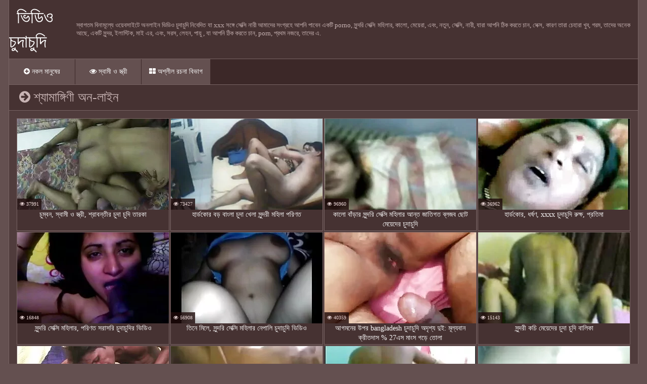

--- FILE ---
content_type: text/html; charset=UTF-8
request_url: https://bn.videolucah.biz/category/pussy/
body_size: 8557
content:
<!DOCTYPE html>
<html lang="bn">
<head>
    <title>দেখো  শ্যামাঙ্গিণী স্মার্ট প্রাপ্তবয়স্ক ভিডিও অনলাইন. </title>
    <meta name="description" content="শ্যামাঙ্গিণী সেক্স সব ধরণের সঙ্গে আপনি মুগ্ধ করে এবং আপনি ঘনিষ্ঠ করে তোলে? তারপর আপনার নিজের লালসা হতোদ্যম এবং যেমন একটি গরম সেক্সি মেয়েদের সম্পূর্ণরূপে তা ভোগ করার জন্য অনলাইন আমাদের সাইটে যান না "/>
    <link href="https://bn.videolucah.biz/files/styles.css" type="text/css" rel="stylesheet">
<style>body {font-family: 'Verdana' !important;}</style>
     
     
    <link href="https://bn.videolucah.biz/files/css.css" rel="stylesheet">
    <link href="https://bn.videolucah.biz/files/font-awesome.css" rel="stylesheet">
    <meta name="viewport" content="width=device-width, initial-scale=1">
    <meta name="apple-touch-fullscreen" content="YES"/>
    <meta charset="UTF-8"/>
<link rel="canonical" href="https://bn.videolucah.biz/category/pussy/"/>
<base target="_blank">
</head>
<body>
<div class="scrptu-wrapper">
        <header role="banner"><div class="scrptu-head-wrap">
        <div class="scrptu-head">
            <div class="scrptu-head-top">
                <div class="scrptu-logo">
                    <a href="https://bn.videolucah.biz/">ভিডিও চুদাচুদি </a>
                </div>
                <div class="scrptu-head-open-menu" title="মেনু ">
                    <i class="fa fa-bars"></i>
                </div>
            </div>
            <div class="scrptu-desc-bg">
<p>
স্বাগতম বিনামূল্যে ওয়েবসাইটে অনলাইন ভিডিও চুদাচুদি নিবেদিত যা xxx সঙ্গে সেক্সি নারী আমাদের সংগ্রহে আপনি পাবেন একটি porno, সুন্দরি সেক্সি মহিলার, কালো, মেয়েরা, এবং, নতুন, সেক্সি, নারী, যারা আপনি ঠিক করতে চান, সেক্স, কারণ তারা চেহারা খুব, গরম, তাদের অনেক আছে, একটি সুন্দর, ইলাস্টিক, মাই এর, এবং, সরস, লেহন, পায়ু , যা আপনি ঠিক করতে চান, porn, প্রথম নজরে, তাদের এ. 
</p>
            </div>
        </div>
        <div class="scrptu-head-menu">
            <nav role="navigation"><ul class="scrptu-head-menu-buttons">
                <li><a href="https://bn.videolucah.biz/newporno.html" title="বিক্রির জন্য রুবেল চৌধুরী সঙ্গে নতুন সিনেমা "><i class="fa fa-plus-circle"></i> নকল মানুষের </a></li>
                <li><a href="https://bn.videolucah.biz/popular.html" title="বিক্রির জন্য রুবেল চৌধুরী সঙ্গে জনপ্রিয় পর্ণ. "><i class="fa fa-eye"></i> স্বামী ও স্ত্রী </a></li>
                <li><a href="https://bn.videolucah.biz/categoryall.html"><i class="fa fa-th-large"></i> অশ্লীল রচনা বিভাগ </a></li>
            </ul></nav>
        </div>
    </div>
</header><main role="main"><div class="scrptu-content">
<div class="scrptu-title-top">
    <h1><i class="fa fa-arrow-circle-right"></i> শ্যামাঙ্গিণী অন-লাইন </h1>
    </div>
<div class="scrptu-thumbs-content">
<div class="scrptu-thumb-wr">
                <div class="scrptu-thumb">
                    <a href="https://bn.videolucah.biz/link.php">         
<img src="https://bn.videolucah.biz/media/thumbs/5/v08145.webp?1624494920" alt="পর্ণ ভিডিও - চুম্বন, স্বামী ও স্ত্রী, শ্রাবন্তীর চুদা চুদি তারকা" width="300" height="180">

                        <div class="scrptu-thumb-name">
                            চুম্বন, স্বামী ও স্ত্রী, শ্রাবন্তীর চুদা চুদি তারকা
                        </div>
                    </a>
                    <ul><li class="scrptu-thumb-tot"><i class="fa fa-eye"></i> 37991</li></ul>
                </div>
            </div><div class="scrptu-thumb-wr">
                <div class="scrptu-thumb">
                    <a href="https://bn.videolucah.biz/link.php">         
<img src="https://bn.videolucah.biz/media/thumbs/7/v07877.webp?1624068431" alt="পর্ণ ভিডিও - হার্ডকোর বড় বাংলা চুদা খেলা সুন্দরী মহিলা পরিণত" width="300" height="180">

                        <div class="scrptu-thumb-name">
                            হার্ডকোর বড় বাংলা চুদা খেলা সুন্দরী মহিলা পরিণত
                        </div>
                    </a>
                    <ul><li class="scrptu-thumb-tot"><i class="fa fa-eye"></i> 73427</li></ul>
                </div>
            </div><div class="scrptu-thumb-wr">
                <div class="scrptu-thumb">
                    <a href="/video/8365/%E0%A6%95-%E0%A6%B2-%E0%A6%AC-%E0%A6%A1-%E0%A6%B0-%E0%A6%B8-%E0%A6%A8-%E0%A6%A6%E0%A6%B0-%E0%A6%B8-%E0%A6%95-%E0%A6%B8-%E0%A6%AE%E0%A6%B9-%E0%A6%B2-%E0%A6%B0-%E0%A6%86%E0%A6%A8-%E0%A6%A4-%E0%A6%9C-%E0%A6%A4-%E0%A6%97%E0%A6%A4-%E0%A6%AC-%E0%A6%B2%E0%A6%9C%E0%A6%AC-%E0%A6%9B-%E0%A6%9F-%E0%A6%AE-%E0%A6%AF-%E0%A6%A6-%E0%A6%B0-%E0%A6%9A-%E0%A6%A6-%E0%A6%9A-%E0%A6%A6-/">         
<img src="https://bn.videolucah.biz/media/thumbs/5/v08365.webp?1621472443" alt="পর্ণ ভিডিও - কালো বাঁড়ার সুন্দরি সেক্সি মহিলার আন্ত জাতিগত ব্লজব ছোট মেয়েদের চুদাচুদি" width="300" height="180">

                        <div class="scrptu-thumb-name">
                            কালো বাঁড়ার সুন্দরি সেক্সি মহিলার আন্ত জাতিগত ব্লজব ছোট মেয়েদের চুদাচুদি
                        </div>
                    </a>
                    <ul><li class="scrptu-thumb-tot"><i class="fa fa-eye"></i> 96960</li></ul>
                </div>
            </div><div class="scrptu-thumb-wr">
                <div class="scrptu-thumb">
                    <a href="https://bn.videolucah.biz/link.php">         
<img src="https://bn.videolucah.biz/media/thumbs/3/v06293.webp?1623372664" alt="পর্ণ ভিডিও - হার্ডকোর, ধর্ষণ, xxxx চুদাচুদি রুক্ষ, প্রতিমা" width="300" height="180">

                        <div class="scrptu-thumb-name">
                            হার্ডকোর, ধর্ষণ, xxxx চুদাচুদি রুক্ষ, প্রতিমা
                        </div>
                    </a>
                    <ul><li class="scrptu-thumb-tot"><i class="fa fa-eye"></i> 36962</li></ul>
                </div>
            </div><div class="scrptu-thumb-wr">
                <div class="scrptu-thumb">
                    <a href="https://bn.videolucah.biz/link.php">         
<img src="https://bn.videolucah.biz/media/thumbs/7/v02447.webp?1624587635" alt="পর্ণ ভিডিও - সুন্দরি সেক্সি মহিলার, পরিণত সরাসরি চুদাচুদির ভিডিও" width="300" height="180">

                        <div class="scrptu-thumb-name">
                            সুন্দরি সেক্সি মহিলার, পরিণত সরাসরি চুদাচুদির ভিডিও
                        </div>
                    </a>
                    <ul><li class="scrptu-thumb-tot"><i class="fa fa-eye"></i> 16848</li></ul>
                </div>
            </div><div class="scrptu-thumb-wr">
                <div class="scrptu-thumb">
                    <a href="/video/3863/%E0%A6%A4-%E0%A6%A8-%E0%A6%AE-%E0%A6%B2-%E0%A6%B8-%E0%A6%A8-%E0%A6%A6%E0%A6%B0-%E0%A6%B8-%E0%A6%95-%E0%A6%B8-%E0%A6%AE%E0%A6%B9-%E0%A6%B2-%E0%A6%B0-%E0%A6%A8-%E0%A6%AA-%E0%A6%B2-%E0%A6%9A-%E0%A6%A6-%E0%A6%9A-%E0%A6%A6-%E0%A6%AD-%E0%A6%A1-%E0%A6%93/">         
<img src="https://bn.videolucah.biz/media/thumbs/3/v03863.webp?1621685740" alt="পর্ণ ভিডিও - তিনে মিলে, সুন্দরি সেক্সি মহিলার নেপালি চুদাচুদি ভিডিও" width="300" height="180">

                        <div class="scrptu-thumb-name">
                            তিনে মিলে, সুন্দরি সেক্সি মহিলার নেপালি চুদাচুদি ভিডিও
                        </div>
                    </a>
                    <ul><li class="scrptu-thumb-tot"><i class="fa fa-eye"></i> 56908</li></ul>
                </div>
            </div><div class="scrptu-thumb-wr">
                <div class="scrptu-thumb">
                    <a href="https://bn.videolucah.biz/link.php">         
<img src="https://bn.videolucah.biz/media/thumbs/8/v07138.webp?1622074861" alt="পর্ণ ভিডিও - আগমনের উপর bangladesh চুদাচুদি অদৃশ্য দুই: মূল্যবান ক্রীতদাস % 27এস মাংস গড়ে তোলা" width="300" height="180">

                        <div class="scrptu-thumb-name">
                            আগমনের উপর bangladesh চুদাচুদি অদৃশ্য দুই: মূল্যবান ক্রীতদাস % 27এস মাংস গড়ে তোলা
                        </div>
                    </a>
                    <ul><li class="scrptu-thumb-tot"><i class="fa fa-eye"></i> 40359</li></ul>
                </div>
            </div><div class="scrptu-thumb-wr">
                <div class="scrptu-thumb">
                    <a href="/video/6495/%E0%A6%B8-%E0%A6%A8-%E0%A6%A6%E0%A6%B0-%E0%A6%95%E0%A6%9A-%E0%A6%AE-%E0%A6%AF-%E0%A6%A6-%E0%A6%B0-%E0%A6%9A-%E0%A6%A6-%E0%A6%9A-%E0%A6%A6-%E0%A6%AC-%E0%A6%B2-%E0%A6%95-/">         
<img src="https://bn.videolucah.biz/media/thumbs/5/v06495.webp?1621516545" alt="পর্ণ ভিডিও - সুন্দরী কচি মেয়েদের চুদা চুদি বালিকা" width="300" height="180">

                        <div class="scrptu-thumb-name">
                            সুন্দরী কচি মেয়েদের চুদা চুদি বালিকা
                        </div>
                    </a>
                    <ul><li class="scrptu-thumb-tot"><i class="fa fa-eye"></i> 15143</li></ul>
                </div>
            </div><div class="scrptu-thumb-wr">
                <div class="scrptu-thumb">
                    <a href="https://bn.videolucah.biz/link.php">         
<img src="https://bn.videolucah.biz/media/thumbs/3/v04813.webp?1624066540" alt="পর্ণ ভিডিও - দুর্দশা, স্বামী ও স্ত্রী, চুদাচুদি সেক্সি" width="300" height="180">

                        <div class="scrptu-thumb-name">
                            দুর্দশা, স্বামী ও স্ত্রী, চুদাচুদি সেক্সি
                        </div>
                    </a>
                    <ul><li class="scrptu-thumb-tot"><i class="fa fa-eye"></i> 17135</li></ul>
                </div>
            </div><div class="scrptu-thumb-wr">
                <div class="scrptu-thumb">
                    <a href="/video/1304/%E0%A6%AE-%E0%A6%87-%E0%A6%8F%E0%A6%B0-%E0%A6%B8-%E0%A6%A8-%E0%A6%A6%E0%A6%B0-%E0%A6%9B-%E0%A6%9F-%E0%A6%AE-%E0%A6%AF-%E0%A6%B0-%E0%A6%9A-%E0%A6%A6-%E0%A6%9A-%E0%A6%A6-%E0%A6%B8-%E0%A6%95-%E0%A6%B8-%E0%A6%AE%E0%A6%B9-%E0%A6%B2-%E0%A6%B0/">         
<img src="https://bn.videolucah.biz/media/thumbs/4/v01304.webp?1623456417" alt="পর্ণ ভিডিও - মাই এর, সুন্দরি ছোট মেয়ের চুদাচুদি সেক্সি মহিলার" width="300" height="180">

                        <div class="scrptu-thumb-name">
                            মাই এর, সুন্দরি ছোট মেয়ের চুদাচুদি সেক্সি মহিলার
                        </div>
                    </a>
                    <ul><li class="scrptu-thumb-tot"><i class="fa fa-eye"></i> 35126</li></ul>
                </div>
            </div><div class="scrptu-thumb-wr">
                <div class="scrptu-thumb">
                    <a href="/video/957/%E0%A6%9B-%E0%A6%9F-%E0%A6%A1-%E0%A6%87%E0%A6%B0-%E0%A6%95-%E0%A6%AC-%E0%A6%B2-%E0%A6%9A-%E0%A6%A6-%E0%A6%9A-%E0%A6%A6-%E0%A6%AD-%E0%A6%A1-%E0%A6%93-%E0%A6%AE-%E0%A6%87-%E0%A6%AC%E0%A6%A1-%E0%A6%AE-%E0%A6%87-%E0%A6%A6-%E0%A6%B0-%E0%A6%A6%E0%A6%B6-/">         
<img src="https://bn.videolucah.biz/media/thumbs/7/v00957.webp?1625015980" alt="পর্ণ ভিডিও - ছোট ডাইরেক বাংলাচুদাচুদি ভিডিও মাই, বড়ো মাই, দুর্দশা" width="300" height="180">

                        <div class="scrptu-thumb-name">
                            ছোট ডাইরেক বাংলাচুদাচুদি ভিডিও মাই, বড়ো মাই, দুর্দশা
                        </div>
                    </a>
                    <ul><li class="scrptu-thumb-tot"><i class="fa fa-eye"></i> 13369</li></ul>
                </div>
            </div><div class="scrptu-thumb-wr">
                <div class="scrptu-thumb">
                    <a href="/video/1247/%E0%A6%85%E0%A6%AA-%E0%A6%B6-%E0%A6%A6-%E0%A6%B0-%E0%A6%B8-%E0%A6%AC-%E0%A6%AE-%E0%A6%AE-%E0%A6%AF-%E0%A6%AE-%E0%A6%AF-%E0%A6%9A-%E0%A6%A6-%E0%A6%9A-%E0%A6%A6-%E0%A6%AD-%E0%A6%A1-%E0%A6%93-%E0%A6%93-%E0%A6%B8-%E0%A6%A4-%E0%A6%B0-/">         
<img src="https://bn.videolucah.biz/media/thumbs/7/v01247.webp?1621530071" alt="পর্ণ ভিডিও - অপেশাদার, স্বামী মেয়ে মেয়ে চুদাচুদি ভিডিও ও স্ত্রী," width="300" height="180">

                        <div class="scrptu-thumb-name">
                            অপেশাদার, স্বামী মেয়ে মেয়ে চুদাচুদি ভিডিও ও স্ত্রী,
                        </div>
                    </a>
                    <ul><li class="scrptu-thumb-tot"><i class="fa fa-eye"></i> 64163</li></ul>
                </div>
            </div><div class="scrptu-thumb-wr">
                <div class="scrptu-thumb">
                    <a href="https://bn.videolucah.biz/link.php">         
<img src="https://bn.videolucah.biz/media/thumbs/6/v09686.webp?1622941587" alt="পর্ণ ভিডিও - সুন্দরী বালিকা চুদা চুদি দেখবো" width="300" height="180">

                        <div class="scrptu-thumb-name">
                            সুন্দরী বালিকা চুদা চুদি দেখবো
                        </div>
                    </a>
                    <ul><li class="scrptu-thumb-tot"><i class="fa fa-eye"></i> 17592</li></ul>
                </div>
            </div><div class="scrptu-thumb-wr">
                <div class="scrptu-thumb">
                    <a href="https://bn.videolucah.biz/link.php">         
<img src="https://bn.videolucah.biz/media/thumbs/3/v07773.webp?1622163931" alt="পর্ণ ভিডিও - মাই এর ছোট মাই মহিলাদের অন্তর্বাস একাকী এইচডি বাংলাচুদাচুদি" width="300" height="180">

                        <div class="scrptu-thumb-name">
                            মাই এর ছোট মাই মহিলাদের অন্তর্বাস একাকী এইচডি বাংলাচুদাচুদি
                        </div>
                    </a>
                    <ul><li class="scrptu-thumb-tot"><i class="fa fa-eye"></i> 40542</li></ul>
                </div>
            </div><div class="scrptu-thumb-wr">
                <div class="scrptu-thumb">
                    <a href="/video/4944/%E0%A6%AC-%E0%A6%A1-%E0%A6%B0-%E0%A6%B0%E0%A6%B8-%E0%A6%96-%E0%A6%AC-%E0%A6%B0-%E0%A6%85%E0%A6%AA-%E0%A6%B6-%E0%A6%A6-%E0%A6%B0-%E0%A6%9B-%E0%A6%9F-%E0%A6%AC-%E0%A6%9A-%E0%A6%9A-%E0%A6%A6-%E0%A6%B0-%E0%A6%9A-%E0%A6%A6-%E0%A6%9A-%E0%A6%A6-/">         
<img src="https://bn.videolucah.biz/media/thumbs/4/v04944.webp?1621549861" alt="পর্ণ ভিডিও - বাঁড়ার রস খাবার, অপেশাদার ছোট বাচ্চাদের চোদা চুদি" width="300" height="180">

                        <div class="scrptu-thumb-name">
                            বাঁড়ার রস খাবার, অপেশাদার ছোট বাচ্চাদের চোদা চুদি
                        </div>
                    </a>
                    <ul><li class="scrptu-thumb-tot"><i class="fa fa-eye"></i> 49558</li></ul>
                </div>
            </div><div class="scrptu-thumb-wr">
                <div class="scrptu-thumb">
                    <a href="/video/96/%E0%A6%AE-%E0%A6%AF-%E0%A6%A6-%E0%A6%B0-%E0%A6%B9%E0%A6%B8-%E0%A6%A4%E0%A6%AE-%E0%A6%A5-%E0%A6%A8-%E0%A6%AC-%E0%A6%99-%E0%A6%97%E0%A6%B2-%E0%A6%9A-%E0%A6%A6-%E0%A6%9A-%E0%A6%A6-%E0%A6%AD-%E0%A6%A1-%E0%A6%93-%E0%A6%AA-%E0%A6%A6-%E0%A6%B8-%E0%A6%95-%E0%A6%B8-%E0%A6%96-%E0%A6%B2%E0%A6%A8-/">         
<img src="https://bn.videolucah.biz/media/thumbs/6/v00096.webp?1623717368" alt="পর্ণ ভিডিও - মেয়েদের হস্তমৈথুন বেঙ্গলি চুদাচুদি ভিডিও পোঁদ সেক্স খেলনা" width="300" height="180">

                        <div class="scrptu-thumb-name">
                            মেয়েদের হস্তমৈথুন বেঙ্গলি চুদাচুদি ভিডিও পোঁদ সেক্স খেলনা
                        </div>
                    </a>
                    <ul><li class="scrptu-thumb-tot"><i class="fa fa-eye"></i> 72967</li></ul>
                </div>
            </div><div class="scrptu-thumb-wr">
                <div class="scrptu-thumb">
                    <a href="/video/9984/%E0%A6%A6-%E0%A6%AC-%E0%A6%A4-%E0%A6%9B-%E0%A6%B2-%E0%A6%A6-%E0%A6%B0-%E0%A6%9A-%E0%A6%A6-%E0%A6%9A-%E0%A6%A6-%E0%A6%AE-%E0%A6%AF-%E0%A6%93-%E0%A6%8F%E0%A6%95-%E0%A6%AA-%E0%A6%B0-%E0%A6%B7/">         
<img src="https://bn.videolucah.biz/media/thumbs/4/v09984.webp?1623114343" alt="পর্ণ ভিডিও - দ্বৈত ছেলেদের চুদাচুদি মেয়ে ও এক পুরুষ" width="300" height="180">

                        <div class="scrptu-thumb-name">
                            দ্বৈত ছেলেদের চুদাচুদি মেয়ে ও এক পুরুষ
                        </div>
                    </a>
                    <ul><li class="scrptu-thumb-tot"><i class="fa fa-eye"></i> 62177</li></ul>
                </div>
            </div><div class="scrptu-thumb-wr">
                <div class="scrptu-thumb">
                    <a href="/video/1725/%E0%A6%AE-%E0%A6%87-%E0%A6%8F%E0%A6%B0-%E0%A6%9B-%E0%A6%9F-%E0%A6%AC-%E0%A6%9A-%E0%A6%9A-%E0%A6%A6-%E0%A6%B0-%E0%A6%9A-%E0%A6%A6-%E0%A6%9A-%E0%A6%A6-%E0%A6%AC%E0%A6%A1-%E0%A6%AA-%E0%A6%A6-%E0%A6%AC%E0%A6%A1-%E0%A6%AE-%E0%A6%87-%E0%A6%AE-%E0%A6%AF-%E0%A6%A6-%E0%A6%B0-%E0%A6%B9%E0%A6%B8-%E0%A6%A4%E0%A6%AE-%E0%A6%A5-%E0%A6%A8/">         
<img src="https://bn.videolucah.biz/media/thumbs/5/v01725.webp?1621627263" alt="পর্ণ ভিডিও - মাই এর ছোট বাচ্চাদের চোদা চুদি বড়ো পোঁদ বড়ো মাই মেয়েদের হস্তমৈথুন" width="300" height="180">

                        <div class="scrptu-thumb-name">
                            মাই এর ছোট বাচ্চাদের চোদা চুদি বড়ো পোঁদ বড়ো মাই মেয়েদের হস্তমৈথুন
                        </div>
                    </a>
                    <ul><li class="scrptu-thumb-tot"><i class="fa fa-eye"></i> 10697</li></ul>
                </div>
            </div><div class="scrptu-thumb-wr">
                <div class="scrptu-thumb">
                    <a href="https://bn.videolucah.biz/link.php">         
<img src="https://bn.videolucah.biz/media/thumbs/1/v05721.webp?1621558848" alt="পর্ণ ভিডিও - সাদাসিধা সামন্ত 019 অপু বিশ্বাসের চুদাচুদি" width="300" height="180">

                        <div class="scrptu-thumb-name">
                            সাদাসিধা সামন্ত 019 অপু বিশ্বাসের চুদাচুদি
                        </div>
                    </a>
                    <ul><li class="scrptu-thumb-tot"><i class="fa fa-eye"></i> 5772</li></ul>
                </div>
            </div><div class="scrptu-thumb-wr">
                <div class="scrptu-thumb">
                    <a href="https://bn.videolucah.biz/link.php">         
<img src="https://bn.videolucah.biz/media/thumbs/2/v08482.webp?1624234024" alt="পর্ণ ভিডিও - সুন্দরী বালিকা, চুদাচুদি ডাইরেক ভারতীয়, বালিকা" width="300" height="180">

                        <div class="scrptu-thumb-name">
                            সুন্দরী বালিকা, চুদাচুদি ডাইরেক ভারতীয়, বালিকা
                        </div>
                    </a>
                    <ul><li class="scrptu-thumb-tot"><i class="fa fa-eye"></i> 58849</li></ul>
                </div>
            </div><div class="scrptu-thumb-wr">
                <div class="scrptu-thumb">
                    <a href="/video/9188/%E0%A6%AE-%E0%A6%AF-%E0%A6%B9-%E0%A6%9C%E0%A6%A1-%E0%A6%89%E0%A6%AD%E0%A6%AE-%E0%A6%96-%E0%A6%AF-%E0%A6%A8%E0%A6%A4-%E0%A6%B0-%E0%A6%AE-%E0%A6%A8-%E0%A6%B7-%E0%A6%B0-%E0%A6%9A-%E0%A6%A6-%E0%A6%9A-%E0%A6%A6-%E0%A6%AE-%E0%A6%96%E0%A6%97%E0%A6%A4-%E0%A6%AA-%E0%A6%B0-%E0%A6%B7/">         
<img src="https://bn.videolucah.biz/media/thumbs/8/v09188.webp?1623370124" alt="পর্ণ ভিডিও - মেয়ে হিজড়া, উভমুখি যৌনতার, মানুষের চুদাচুদি মুখগত, পুরুষ" width="300" height="180">

                        <div class="scrptu-thumb-name">
                            মেয়ে হিজড়া, উভমুখি যৌনতার, মানুষের চুদাচুদি মুখগত, পুরুষ
                        </div>
                    </a>
                    <ul><li class="scrptu-thumb-tot"><i class="fa fa-eye"></i> 9973</li></ul>
                </div>
            </div><div class="scrptu-thumb-wr">
                <div class="scrptu-thumb">
                    <a href="/video/5312/%E0%A6%B8-%E0%A6%A8-%E0%A6%A6%E0%A6%B0-%E0%A6%9B-%E0%A6%9F-%E0%A6%A6-%E0%A6%B0-%E0%A6%9A-%E0%A6%A6-%E0%A6%9A-%E0%A6%A6-%E0%A6%B8-%E0%A6%95-%E0%A6%B8-%E0%A6%AE%E0%A6%B9-%E0%A6%B2-%E0%A6%B0-/">         
<img src="https://bn.videolucah.biz/media/thumbs/2/v05312.webp?1621523743" alt="পর্ণ ভিডিও - সুন্দরি ছোট দের চুদা চুদি সেক্সি মহিলার," width="300" height="180">

                        <div class="scrptu-thumb-name">
                            সুন্দরি ছোট দের চুদা চুদি সেক্সি মহিলার,
                        </div>
                    </a>
                    <ul><li class="scrptu-thumb-tot"><i class="fa fa-eye"></i> 18157</li></ul>
                </div>
            </div><div class="scrptu-thumb-wr">
                <div class="scrptu-thumb">
                    <a href="/video/5073/%E0%A6%B9-%E0%A6%9F-%E0%A6%B2-%E0%A6%AC%E0%A6%B9-%E0%A6%9A-%E0%A6%A6-%E0%A6%9A-%E0%A6%A6-%E0%A6%93%E0%A6%AA-%E0%A6%A8-%E0%A6%AD-%E0%A6%A1-%E0%A6%93-%E0%A6%AA-%E0%A6%B0-%E0%A6%B7-%E0%A6%B0-%E0%A6%8F%E0%A6%95-%E0%A6%A8-%E0%A6%B0-%E0%A6%B0/">         
<img src="https://bn.videolucah.biz/media/thumbs/3/v05073.webp?1625532697" alt="পর্ণ ভিডিও - হোটেল, বহু চুদাচুদি ওপেন ভিডিও পুরুষের এক নারির" width="300" height="180">

                        <div class="scrptu-thumb-name">
                            হোটেল, বহু চুদাচুদি ওপেন ভিডিও পুরুষের এক নারির
                        </div>
                    </a>
                    <ul><li class="scrptu-thumb-tot"><i class="fa fa-eye"></i> 43003</li></ul>
                </div>
            </div><div class="scrptu-thumb-wr">
                <div class="scrptu-thumb">
                    <a href="/video/7975/20-%E0%A6%AC%E0%A6%9B%E0%A6%B0-%E0%A6%9A-%E0%A6%A4-%E0%A6%B2-%E0%A6%9A-%E0%A6%A6-%E0%A6%9A-%E0%A6%A6-%E0%A6%AD-%E0%A6%A1-%E0%A6%93-%E0%A6%AC%E0%A6%AF-%E0%A6%B8-%E0%A6%95-%E0%A6%B2-%E0%A6%A8-%E0%A6%B0-%E0%A6%9C-%E0%A6%AE-%E0%A6%AA-%E0%A6%89%E0%A6%AA%E0%A6%B0-%E0%A6%8F%E0%A6%95%E0%A6%9F-%E0%A6%B8-%E0%A6%A6-%E0%A6%AE-%E0%A6%B0%E0%A6%97-%E0%A6%8F%E0%A6%AC-%E0%A6%AA-%E0%A6%AF-%E0%A6%8F%E0%A6%95%E0%A6%9F-%E0%A6%AC-%E0%A6%A1-%E0%A6%B0-%E0%A6%AE-%E0%A6%96/">         
<img src="https://bn.videolucah.biz/media/thumbs/5/v07975.webp?1621519247" alt="পর্ণ ভিডিও - 20 বছর চৈতালি চুদাচুদি ভিডিও বয়সী কালো নারী জাম্প উপর একটি সাদা মোরগ এবং পায় একটি বাঁড়ার মুখ" width="300" height="180">

                        <div class="scrptu-thumb-name">
                            20 বছর চৈতালি চুদাচুদি ভিডিও বয়সী কালো নারী জাম্প উপর একটি সাদা মোরগ এবং পায় একটি বাঁড়ার মুখ
                        </div>
                    </a>
                    <ul><li class="scrptu-thumb-tot"><i class="fa fa-eye"></i> 46768</li></ul>
                </div>
            </div><div class="scrptu-thumb-wr">
                <div class="scrptu-thumb">
                    <a href="/video/3745/%E0%A6%AC-%E0%A6%AF%E0%A6%A5-%E0%A6%85%E0%A6%A7-%E0%A6%95-%E0%A6%B0-%E0%A6%9A-%E0%A6%A6-%E0%A6%9A-%E0%A6%A6-%E0%A6%AD-%E0%A6%A1-%E0%A6%93-%E0%A6%A6-%E0%A6%B8%E0%A6%A4-%E0%A6%AC-%E0%A6%A7%E0%A6%B0-%E0%A6%B7%E0%A6%A3-%E0%A6%95-%E0%A6%B0-%E0%A6%A4%E0%A6%A6-%E0%A6%B8-/">         
<img src="https://bn.videolucah.biz/media/thumbs/5/v03745.webp?1621625469" alt="পর্ণ ভিডিও - ব্যথা, অধিকার, চুদাচুদি ভিডিও দাসত্ব, ধর্ষণ, ক্রীতদাস," width="300" height="180">

                        <div class="scrptu-thumb-name">
                            ব্যথা, অধিকার, চুদাচুদি ভিডিও দাসত্ব, ধর্ষণ, ক্রীতদাস,
                        </div>
                    </a>
                    <ul><li class="scrptu-thumb-tot"><i class="fa fa-eye"></i> 96351</li></ul>
                </div>
            </div><div class="scrptu-thumb-wr">
                <div class="scrptu-thumb">
                    <a href="/video/5144/%E0%A6%B8-%E0%A6%A8-%E0%A6%A6%E0%A6%B0-xxx-%E0%A6%9A-%E0%A6%A6-%E0%A6%9A-%E0%A6%A6-%E0%A6%AC-%E0%A6%B2-%E0%A6%95-/">         
<img src="https://bn.videolucah.biz/media/thumbs/4/v05144.webp?1621579546" alt="পর্ণ ভিডিও - সুন্দরী xxx চুদা চুদি বালিকা" width="300" height="180">

                        <div class="scrptu-thumb-name">
                            সুন্দরী xxx চুদা চুদি বালিকা
                        </div>
                    </a>
                    <ul><li class="scrptu-thumb-tot"><i class="fa fa-eye"></i> 26556</li></ul>
                </div>
            </div><div class="scrptu-thumb-wr">
                <div class="scrptu-thumb">
                    <a href="/video/6621/%E0%A6%9C-%E0%A6%A1-%E0%A6%AC-%E0%A6%A1-%E0%A6%B0-%E0%A6%9A-%E0%A6%A6%E0%A6%A8-%E0%A6%9A-%E0%A6%87%E0%A6%A8-%E0%A6%9A-%E0%A6%A6-%E0%A6%9A-%E0%A6%A6-%E0%A6%AC%E0%A6%B9-%E0%A6%B0%E0%A6%99-%E0%A6%97%E0%A6%A8-%E0%A6%AC%E0%A6%B9-%E0%A6%B0%E0%A6%99-%E0%A6%97%E0%A6%A8-%E0%A6%B9-%E0%A6%A4-%E0%A6%B0-%E0%A6%95-%E0%A6%9C-%E0%A6%A4-%E0%A6%A8-%E0%A6%AE-%E0%A6%B2-/">         
<img src="https://bn.videolucah.biz/media/thumbs/1/v06621.webp?1621681253" alt="পর্ণ ভিডিও - জোড়া বাঁড়ার চোদন চাইনা চুদাচুদি বহিরঙ্গন বহিরঙ্গন হাতের কাজ তিনে মিলে" width="300" height="180">

                        <div class="scrptu-thumb-name">
                            জোড়া বাঁড়ার চোদন চাইনা চুদাচুদি বহিরঙ্গন বহিরঙ্গন হাতের কাজ তিনে মিলে
                        </div>
                    </a>
                    <ul><li class="scrptu-thumb-tot"><i class="fa fa-eye"></i> 6315</li></ul>
                </div>
            </div><div class="scrptu-thumb-wr">
                <div class="scrptu-thumb">
                    <a href="/video/8848/%E0%A6%8F%E0%A6%95-%E0%A6%AE%E0%A6%B9-%E0%A6%B2-%E0%A6%87%E0%A6%A8-%E0%A6%A1-%E0%A6%AF-%E0%A6%A8-%E0%A6%9A-%E0%A6%A6-%E0%A6%9A-%E0%A6%A6-%E0%A6%AC%E0%A6%B9-%E0%A6%AA-%E0%A6%B0-%E0%A6%B7/">         
<img src="https://bn.videolucah.biz/media/thumbs/8/v08848.webp?1621500363" alt="পর্ণ ভিডিও - এক মহিলা ইন্ডিয়ান চুদাচুদি বহু পুরুষ" width="300" height="180">

                        <div class="scrptu-thumb-name">
                            এক মহিলা ইন্ডিয়ান চুদাচুদি বহু পুরুষ
                        </div>
                    </a>
                    <ul><li class="scrptu-thumb-tot"><i class="fa fa-eye"></i> 24493</li></ul>
                </div>
            </div><div class="scrptu-thumb-wr">
                <div class="scrptu-thumb">
                    <a href="/video/8386/gros-clito-bien-dur-video-%E0%A6%9A-%E0%A6%A6-%E0%A6%9A-%E0%A6%A6-et-chatte-baveuse-%E0%A6%AC-%E0%A6%A1-%E0%A6%A4-%E0%A6%A4-%E0%A6%B0-/">         
<img src="https://bn.videolucah.biz/media/thumbs/6/v08386.webp?1623460057" alt="পর্ণ ভিডিও - Gros clito Bien dur video চুদাচুদি Et chatte Baveuse ! বাড়ীতে তৈরি" width="300" height="180">

                        <div class="scrptu-thumb-name">
                            Gros clito Bien dur video চুদাচুদি Et chatte Baveuse ! বাড়ীতে তৈরি
                        </div>
                    </a>
                    <ul><li class="scrptu-thumb-tot"><i class="fa fa-eye"></i> 26005</li></ul>
                </div>
            </div><div class="scrptu-thumb-wr">
                <div class="scrptu-thumb">
                    <a href="/video/4882/%E0%A6%A6-%E0%A6%B0-%E0%A6%A6%E0%A6%B6-%E0%A6%B8-%E0%A6%A8-%E0%A6%A6%E0%A6%B0-%E0%A6%AC-%E0%A6%B2-%E0%A6%95-%E0%A6%85%E0%A6%AA-%E0%A6%B6-%E0%A6%A6-%E0%A6%B0-%E0%A6%95-%E0%A6%95-%E0%A6%B0-%E0%A6%B0-%E0%A6%9A-%E0%A6%A6-%E0%A6%9A-%E0%A6%A6-/">         
<img src="https://bn.videolucah.biz/media/thumbs/2/v04882.webp?1624406836" alt="পর্ণ ভিডিও - দুর্দশা, সুন্দরী বালিকা, অপেশাদার কুকুরের চুদাচুদি" width="300" height="180">

                        <div class="scrptu-thumb-name">
                            দুর্দশা, সুন্দরী বালিকা, অপেশাদার কুকুরের চুদাচুদি
                        </div>
                    </a>
                    <ul><li class="scrptu-thumb-tot"><i class="fa fa-eye"></i> 46384</li></ul>
                </div>
            </div><div class="scrptu-thumb-wr">
                <div class="scrptu-thumb">
                    <a href="/video/7288/%E0%A6%A1%E0%A6%97-%E0%A6%B8-%E0%A6%9F-%E0%A6%87%E0%A6%B2-%E0%A6%A8-%E0%A6%95-%E0%A6%9F-%E0%A6%9A-%E0%A6%A6-%E0%A6%9A-%E0%A6%A6-%E0%A6%A6-%E0%A6%B0-%E0%A6%A6%E0%A6%B6-/">         
<img src="https://bn.videolucah.biz/media/thumbs/8/v07288.webp?1624324817" alt="পর্ণ ভিডিও - ডগী-স্টাইল নেকেট চুদাচুদি দুর্দশা" width="300" height="180">

                        <div class="scrptu-thumb-name">
                            ডগী-স্টাইল নেকেট চুদাচুদি দুর্দশা
                        </div>
                    </a>
                    <ul><li class="scrptu-thumb-tot"><i class="fa fa-eye"></i> 55611</li></ul>
                </div>
            </div><div class="scrptu-thumb-wr">
                <div class="scrptu-thumb">
                    <a href="/video/1543/%E0%A6%AC%E0%A6%A1-%E0%A6%AE-%E0%A6%87-%E0%A6%86%E0%A6%9C%E0%A6%95-%E0%A6%B0-%E0%A6%9A-%E0%A6%A6-%E0%A6%9A-%E0%A6%A6-%E0%A6%B8-%E0%A6%A8-%E0%A6%A6%E0%A6%B0-%E0%A6%B8-%E0%A6%95-%E0%A6%B8-%E0%A6%AE%E0%A6%B9-%E0%A6%B2-%E0%A6%B0/">         
<img src="https://bn.videolucah.biz/media/thumbs/3/v01543.webp?1621671370" alt="পর্ণ ভিডিও - বড়ো মাই, আজকের চুদাচুদি সুন্দরি সেক্সি মহিলার" width="300" height="180">

                        <div class="scrptu-thumb-name">
                            বড়ো মাই, আজকের চুদাচুদি সুন্দরি সেক্সি মহিলার
                        </div>
                    </a>
                    <ul><li class="scrptu-thumb-tot"><i class="fa fa-eye"></i> 43167</li></ul>
                </div>
            </div><div class="scrptu-thumb-wr">
                <div class="scrptu-thumb">
                    <a href="/video/9210/%E0%A6%AE-%E0%A6%87-%E0%A6%8F%E0%A6%B0-%E0%A6%9A-%E0%A6%A6-%E0%A6%9A-%E0%A6%A6-%E0%A6%AD-%E0%A6%A1-%E0%A6%93-%E0%A6%B8-%E0%A6%A8-%E0%A6%A6%E0%A6%B0-%E0%A6%B8-%E0%A6%95-%E0%A6%B8-%E0%A6%AE%E0%A6%B9-%E0%A6%B2-%E0%A6%B0/">         
<img src="https://bn.videolucah.biz/media/thumbs/0/v09210.webp?1621507583" alt="পর্ণ ভিডিও - মাই এর, চুদুচুদি ভিডিও সুন্দরি সেক্সি মহিলার" width="300" height="180">

                        <div class="scrptu-thumb-name">
                            মাই এর, চুদুচুদি ভিডিও সুন্দরি সেক্সি মহিলার
                        </div>
                    </a>
                    <ul><li class="scrptu-thumb-tot"><i class="fa fa-eye"></i> 59231</li></ul>
                </div>
            </div><div class="scrptu-thumb-wr">
                <div class="scrptu-thumb">
                    <a href="/video/6339/%E0%A6%B8-%E0%A6%A8-%E0%A6%A6%E0%A6%B0-%E0%A6%B8-%E0%A6%95-%E0%A6%B8-%E0%A6%AE%E0%A6%B9-%E0%A6%B2-%E0%A6%B0-%E0%A6%AC-%E0%A6%99-%E0%A6%B2-%E0%A6%AC-%E0%A6%A6-%E0%A6%9A-%E0%A6%A6-%E0%A6%9A-%E0%A6%A6-%E0%A6%AD-%E0%A6%A1-%E0%A6%93-%E0%A6%AA%E0%A6%B0-%E0%A6%A3%E0%A6%A4/">         
<img src="https://bn.videolucah.biz/media/thumbs/9/v06339.webp?1621595774" alt="পর্ণ ভিডিও - সুন্দরি সেক্সি মহিলার, বাঙালি বৌদি চুদাচুদি ভিডিও পরিণত" width="300" height="180">

                        <div class="scrptu-thumb-name">
                            সুন্দরি সেক্সি মহিলার, বাঙালি বৌদি চুদাচুদি ভিডিও পরিণত
                        </div>
                    </a>
                    <ul><li class="scrptu-thumb-tot"><i class="fa fa-eye"></i> 7869</li></ul>
                </div>
            </div><div class="scrptu-thumb-wr">
                <div class="scrptu-thumb">
                    <a href="/video/1399/%E0%A6%B8-%E0%A6%AC-%E0%A6%AE-%E0%A6%93-%E0%A6%B8-%E0%A6%A4-%E0%A6%B0-%E0%A6%B2-%E0%A6%97-%E0%A6%B2-%E0%A6%97-%E0%A6%9A-%E0%A6%A6-%E0%A6%9A-%E0%A6%A6-%E0%A6%AD-%E0%A6%A1-%E0%A6%93/">         
<img src="https://bn.videolucah.biz/media/thumbs/9/v01399.webp?1621523743" alt="পর্ণ ভিডিও - স্বামী ও স্ত্রী, লাগালাগি চুদাচুদিভিডিও" width="300" height="180">

                        <div class="scrptu-thumb-name">
                            স্বামী ও স্ত্রী, লাগালাগি চুদাচুদিভিডিও
                        </div>
                    </a>
                    <ul><li class="scrptu-thumb-tot"><i class="fa fa-eye"></i> 59382</li></ul>
                </div>
            </div><div class="scrptu-thumb-wr">
                <div class="scrptu-thumb">
                    <a href="/video/3138/%E0%A6%B8-%E0%A6%A8-%E0%A6%A6%E0%A6%B0-%E0%A6%A6-%E0%A6%B6-%E0%A6%9A-%E0%A6%A6-%E0%A6%B0-%E0%A6%AD-%E0%A6%A1-%E0%A6%93-%E0%A6%B8-%E0%A6%95-%E0%A6%B8-%E0%A6%AE%E0%A6%B9-%E0%A6%B2-%E0%A6%B0-%E0%A6%AC-%E0%A6%A5%E0%A6%B0-%E0%A6%AE-%E0%A6%8F%E0%A6%B6-%E0%A6%AF-%E0%A6%A8-%E0%A6%B9-%E0%A6%A4-%E0%A6%B0-%E0%A6%95-%E0%A6%9C-%E0%A6%9D%E0%A6%B0%E0%A6%A8-/">         
<img src="https://bn.videolucah.biz/media/thumbs/8/v03138.webp?1621669561" alt="পর্ণ ভিডিও - সুন্দরি দেশি চুদার ভিডিও সেক্সি মহিলার, বাথরুম,, এশিয়ান, হাতের কাজ, ঝরনা" width="300" height="180">

                        <div class="scrptu-thumb-name">
                            সুন্দরি দেশি চুদার ভিডিও সেক্সি মহিলার, বাথরুম,, এশিয়ান, হাতের কাজ, ঝরনা
                        </div>
                    </a>
                    <ul><li class="scrptu-thumb-tot"><i class="fa fa-eye"></i> 34760</li></ul>
                </div>
            </div><div class="scrptu-thumb-wr">
                <div class="scrptu-thumb">
                    <a href="/video/2188/%E0%A6%AA-%E0%A6%B0-%E0%A6%B7-%E0%A6%B8%E0%A6%AE%E0%A6%95-%E0%A6%AE-%E0%A6%AC-%E0%A6%B2%E0%A6%9C%E0%A6%AC-%E0%A6%AC-%E0%A6%B2-%E0%A6%9A-%E0%A6%A6-%E0%A6%9A-%E0%A6%A6-%E0%A6%9A-%E0%A6%A6-%E0%A6%9A-%E0%A6%A6-%E0%A6%AC-%E0%A6%B2-%E0%A6%AA-%E0%A6%B0-%E0%A6%B7-%E0%A6%B8%E0%A6%AE%E0%A6%95-%E0%A6%AE-/">         
<img src="https://bn.videolucah.biz/media/thumbs/8/v02188.webp?1625106056" alt="পর্ণ ভিডিও - পুরুষ সমকামী, ব্লজব, বাংলাচুদাচুদি চুদাচুদিবাংলা পুরুষ সমকামী" width="300" height="180">

                        <div class="scrptu-thumb-name">
                            পুরুষ সমকামী, ব্লজব, বাংলাচুদাচুদি চুদাচুদিবাংলা পুরুষ সমকামী
                        </div>
                    </a>
                    <ul><li class="scrptu-thumb-tot"><i class="fa fa-eye"></i> 98093</li></ul>
                </div>
            </div><div class="scrptu-thumb-wr">
                <div class="scrptu-thumb">
                    <a href="/video/3100/%E0%A6%AC-%E0%A6%A1-%E0%A6%B0-%E0%A6%B0%E0%A6%B8-%E0%A6%96-%E0%A6%AC-%E0%A6%B0-%E0%A6%B8-%E0%A6%A8-%E0%A6%A6%E0%A6%B0-%E0%A6%AC-%E0%A6%B2-%E0%A6%95-%E0%A6%9A-%E0%A6%A6-%E0%A6%9A-%E0%A6%A6-xxx-video/">         
<img src="https://bn.videolucah.biz/media/thumbs/0/v03100.webp?1621468005" alt="পর্ণ ভিডিও - বাঁড়ার রস খাবার, সুন্দরী বালিকা চুদাচুদি xxx video" width="300" height="180">

                        <div class="scrptu-thumb-name">
                            বাঁড়ার রস খাবার, সুন্দরী বালিকা চুদাচুদি xxx video
                        </div>
                    </a>
                    <ul><li class="scrptu-thumb-tot"><i class="fa fa-eye"></i> 26746</li></ul>
                </div>
            </div><div class="scrptu-thumb-wr">
                <div class="scrptu-thumb">
                    <a href="/video/3029/%E0%A6%AC%E0%A6%A1-%E0%A6%B8-%E0%A6%A8-%E0%A6%A6%E0%A6%B0-%E0%A6%AE%E0%A6%B9-%E0%A6%B2-%E0%A6%9A-%E0%A6%A6-%E0%A6%9A-%E0%A6%A6-%E0%A6%93%E0%A6%AA-%E0%A6%A8-%E0%A6%AD-%E0%A6%A1-%E0%A6%93-%E0%A6%AE-%E0%A6%9F-/">         
<img src="https://bn.videolucah.biz/media/thumbs/9/v03029.webp?1621620970" alt="পর্ণ ভিডিও - বড় সুন্দরী মহিলা, চুদাচুদি ওপেন ভিডিও মোটা" width="300" height="180">

                        <div class="scrptu-thumb-name">
                            বড় সুন্দরী মহিলা, চুদাচুদি ওপেন ভিডিও মোটা
                        </div>
                    </a>
                    <ul><li class="scrptu-thumb-tot"><i class="fa fa-eye"></i> 15920</li></ul>
                </div>
            </div><div class="scrptu-thumb-wr">
                <div class="scrptu-thumb">
                    <a href="/video/930/%E0%A6%B8-%E0%A6%A8-%E0%A6%A6%E0%A6%B0-%E0%A6%B8-%E0%A6%95-%E0%A6%B8-%E0%A6%AE%E0%A6%B9-%E0%A6%B2-%E0%A6%B0-%E0%A6%B8-%E0%A6%AC-%E0%A6%AE-%E0%A6%93-%E0%A6%AC-%E0%A6%B2-%E0%A6%9A-%E0%A6%A6-%E0%A6%9A-%E0%A6%A6-%E0%A6%B8-%E0%A6%A8-%E0%A6%AE-%E0%A6%B8-%E0%A6%A4-%E0%A6%B0-/">         
<img src="https://bn.videolucah.biz/media/thumbs/0/v00930.webp?1621687567" alt="পর্ণ ভিডিও - সুন্দরি সেক্সি মহিলার, স্বামী ও বাংলা চুদা চুদি সিনেমা স্ত্রী," width="300" height="180">

                        <div class="scrptu-thumb-name">
                            সুন্দরি সেক্সি মহিলার, স্বামী ও বাংলা চুদা চুদি সিনেমা স্ত্রী,
                        </div>
                    </a>
                    <ul><li class="scrptu-thumb-tot"><i class="fa fa-eye"></i> 43482</li></ul>
                </div>
            </div><div class="scrptu-thumb-wr">
                <div class="scrptu-thumb">
                    <a href="/video/892/%E0%A6%AC%E0%A6%A1-%E0%A6%AC-%E0%A6%95-%E0%A6%B0-%E0%A6%AE-%E0%A6%AF-%E0%A6%B0-%E0%A6%AA-%E0%A6%A6-%E0%A6%AC%E0%A6%A1-%E0%A6%AE-%E0%A6%87-%E0%A6%AD-%E0%A6%9C%E0%A6%AA-%E0%A6%B0-%E0%A6%9A-%E0%A6%A6-%E0%A6%9A-%E0%A6%A6-/">         
<img src="https://bn.videolucah.biz/media/thumbs/2/v00892.webp?1622940676" alt="পর্ণ ভিডিও - বড়ো বুকের মেয়ের, পোঁদ, বড়ো মাই ভোজপুরি চুদাচুদি" width="300" height="180">

                        <div class="scrptu-thumb-name">
                            বড়ো বুকের মেয়ের, পোঁদ, বড়ো মাই ভোজপুরি চুদাচুদি
                        </div>
                    </a>
                    <ul><li class="scrptu-thumb-tot"><i class="fa fa-eye"></i> 89876</li></ul>
                </div>
            </div><div class="scrptu-thumb-wr">
                <div class="scrptu-thumb">
                    <a href="/video/242/%E0%A6%AE-%E0%A6%AF-%E0%A6%B8%E0%A6%AE%E0%A6%95-%E0%A6%AE-%E0%A6%AE-%E0%A6%AF-%E0%A6%B8%E0%A6%AE%E0%A6%95-%E0%A6%AE-%E0%A6%A6-%E0%A6%AC%E0%A6%B0-%E0%A6%AD-%E0%A6%AC-%E0%A6%9A-%E0%A6%A6-%E0%A6%9A-%E0%A6%A6-/">         
<img src="https://bn.videolucah.biz/media/thumbs/2/v00242.webp?1623715624" alt="পর্ণ ভিডিও - মেয়ে সমকামী, মেয়ে সমকামী দেবর ভাবি চুদা চুদি" width="300" height="180">

                        <div class="scrptu-thumb-name">
                            মেয়ে সমকামী, মেয়ে সমকামী দেবর ভাবি চুদা চুদি
                        </div>
                    </a>
                    <ul><li class="scrptu-thumb-tot"><i class="fa fa-eye"></i> 30580</li></ul>
                </div>
            </div><div class="scrptu-thumb-wr">
                <div class="scrptu-thumb">
                    <a href="/video/5025/%E0%A6%AE-%E0%A6%AF-%E0%A6%A6-%E0%A6%B0-%E0%A6%B9%E0%A6%B8-%E0%A6%A4%E0%A6%AE-%E0%A6%A5-%E0%A6%A8-%E0%A6%AC-%E0%A6%B2-%E0%A6%9A-%E0%A6%A6-%E0%A6%9A-%E0%A6%A6-xxx-%E0%A6%AA-%E0%A6%B0-%E0%A6%B7-%E0%A6%B8%E0%A6%AE%E0%A6%95-%E0%A6%AE-/">         
<img src="https://bn.videolucah.biz/media/thumbs/5/v05025.webp?1621634457" alt="পর্ণ ভিডিও - মেয়েদের হস্তমৈথুন, বাংলা চুদা চুদি xxx পুরুষ সমকামী" width="300" height="180">

                        <div class="scrptu-thumb-name">
                            মেয়েদের হস্তমৈথুন, বাংলা চুদা চুদি xxx পুরুষ সমকামী
                        </div>
                    </a>
                    <ul><li class="scrptu-thumb-tot"><i class="fa fa-eye"></i> 26582</li></ul>
                </div>
            </div><div class="scrptu-thumb-wr">
                <div class="scrptu-thumb">
                    <a href="/video/1148/%E0%A6%AE-%E0%A6%AF-%E0%A6%B8%E0%A6%AE%E0%A6%95-%E0%A6%AE-%E0%A6%B8-%E0%A6%A8-%E0%A6%A6%E0%A6%B0-%E0%A6%AA%E0%A6%B6-%E0%A6%AA-%E0%A6%96-%E0%A6%B0-%E0%A6%9A-%E0%A6%A6-%E0%A6%9A-%E0%A6%A6-%E0%A6%AC-%E0%A6%B2-%E0%A6%95-/">         
<img src="https://bn.videolucah.biz/media/thumbs/8/v01148.webp?1621566965" alt="পর্ণ ভিডিও - মেয়ে সমকামী, সুন্দরী পশু পাখির চুদাচুদি বালিকা" width="300" height="180">

                        <div class="scrptu-thumb-name">
                            মেয়ে সমকামী, সুন্দরী পশু পাখির চুদাচুদি বালিকা
                        </div>
                    </a>
                    <ul><li class="scrptu-thumb-tot"><i class="fa fa-eye"></i> 10362</li></ul>
                </div>
            </div><div class="scrptu-thumb-wr">
                <div class="scrptu-thumb">
                    <a href="/video/8778/%E0%A6%B8-%E0%A6%A8-%E0%A6%A6%E0%A6%B0-%E0%A6%87-%E0%A6%B2-%E0%A6%B6-%E0%A6%9A-%E0%A6%A6-%E0%A6%9A-%E0%A6%A6-%E0%A6%B0-%E0%A6%AD-%E0%A6%A1-%E0%A6%93-%E0%A6%B8-%E0%A6%95-%E0%A6%B8-%E0%A6%AE%E0%A6%B9-%E0%A6%B2-%E0%A6%B0-%E0%A6%A6-%E0%A6%AC-%E0%A6%A4-%E0%A6%AE-%E0%A6%AF-%E0%A6%93-%E0%A6%8F%E0%A6%95-%E0%A6%AA-%E0%A6%B0-%E0%A6%B7/">         
<img src="https://bn.videolucah.biz/media/thumbs/8/v08778.webp?1621814449" alt="পর্ণ ভিডিও - সুন্দরি ইংলিশ চুদাচুদির ভিডিও সেক্সি মহিলার দ্বৈত মেয়ে ও এক পুরুষ" width="300" height="180">

                        <div class="scrptu-thumb-name">
                            সুন্দরি ইংলিশ চুদাচুদির ভিডিও সেক্সি মহিলার দ্বৈত মেয়ে ও এক পুরুষ
                        </div>
                    </a>
                    <ul><li class="scrptu-thumb-tot"><i class="fa fa-eye"></i> 77657</li></ul>
                </div>
            </div><div class="scrptu-thumb-wr">
                <div class="scrptu-thumb">
                    <a href="/video/7744/%E0%A6%95-%E0%A6%AF-%E0%A6%AE-%E0%A6%B0-%E0%A6%B0-%E0%A6%97-%E0%A6%AA-%E0%A6%A4%E0%A6%9A%E0%A6%B0-%E0%A6%85%E0%A6%AA-%E0%A6%B6-%E0%A6%A6-%E0%A6%B0-%E0%A6%AA-%E0%A6%B0-%E0%A6%A8-%E0%A6%AC-%E0%A6%B2-%E0%A6%95-%E0%A6%95-%E0%A6%AF-%E0%A6%B2-%E0%A6%AE%E0%A6%B2-%E0%A6%B2-%E0%A6%95-%E0%A6%B0-%E0%A6%9A-%E0%A6%A6-%E0%A6%9A-%E0%A6%A6-%E0%A6%AC%E0%A6%A8-%E0%A6%A7-/">         
<img src="https://bn.videolucah.biz/media/thumbs/4/v07744.webp?1622679796" alt="পর্ণ ভিডিও - ক্যামেরার গুপ্তচর অপেশাদার পুরানো-বালিকা কোয়েল মল্লিকের চুদাচুদি বন্ধু" width="300" height="180">

                        <div class="scrptu-thumb-name">
                            ক্যামেরার গুপ্তচর অপেশাদার পুরানো-বালিকা কোয়েল মল্লিকের চুদাচুদি বন্ধু
                        </div>
                    </a>
                    <ul><li class="scrptu-thumb-tot"><i class="fa fa-eye"></i> 44640</li></ul>
                </div>
            </div><div class="scrptu-thumb-wr">
                <div class="scrptu-thumb">
                    <a href="/video/5294/%E0%A6%AE-%E0%A6%87-%E0%A6%AC-%E0%A6%B2-%E0%A6%95%E0%A6%9A-%E0%A6%AE-%E0%A6%AF-%E0%A6%B0-%E0%A6%9A-%E0%A6%A6-%E0%A6%9A-%E0%A6%A6-%E0%A6%8F%E0%A6%B0-%E0%A6%B8-%E0%A6%A8-%E0%A6%A6%E0%A6%B0-%E0%A6%B8-%E0%A6%95-%E0%A6%B8-%E0%A6%AE%E0%A6%B9-%E0%A6%B2-%E0%A6%B0/">         
<img src="https://bn.videolucah.biz/media/thumbs/4/v05294.webp?1623200787" alt="পর্ণ ভিডিও - মাই বাংলা কচি মেয়ের চুদাচুদি এর, সুন্দরি সেক্সি মহিলার" width="300" height="180">

                        <div class="scrptu-thumb-name">
                            মাই বাংলা কচি মেয়ের চুদাচুদি এর, সুন্দরি সেক্সি মহিলার
                        </div>
                    </a>
                    <ul><li class="scrptu-thumb-tot"><i class="fa fa-eye"></i> 41997</li></ul>
                </div>
            </div><div class="scrptu-thumb-wr">
                <div class="scrptu-thumb">
                    <a href="/video/3753/%E0%A6%AC-%E0%A6%AA%E0%A6%B0-%E0%A6%A4%E0%A6%AE-%E0%A6%96-%E0%A6%AC-%E0%A6%B2-%E0%A6%9A-%E0%A6%A6-%E0%A6%9A-%E0%A6%A6-%E0%A6%AD-%E0%A6%A1-%E0%A6%93-%E0%A6%95-%E0%A6%B2-%E0%A6%AE-%E0%A6%AF-%E0%A6%B0-%E0%A6%AA-%E0%A6%B0-%E0%A6%A8-/">         
<img src="https://bn.videolucah.biz/media/thumbs/3/v03753.webp?1624579538" alt="পর্ণ ভিডিও - বিপরীতমুখী, বাংলা চুদাচুদী ভিডিও কালো মেয়ের, পুরানো" width="300" height="180">

                        <div class="scrptu-thumb-name">
                            বিপরীতমুখী, বাংলা চুদাচুদী ভিডিও কালো মেয়ের, পুরানো
                        </div>
                    </a>
                    <ul><li class="scrptu-thumb-tot"><i class="fa fa-eye"></i> 16128</li></ul>
                </div>
            </div>
            </div>
    <div class="scrptu-pages-bl">
<div class="paginator"><a href='https://bn.videolucah.biz/category/pussy/?page=1' class='button current'>1</a> <a href='https://bn.videolucah.biz/category/pussy/?page=2' class='button'>2</a> <a href='https://bn.videolucah.biz/category/pussy/?page=3' class='button'>3</a> <a href='https://bn.videolucah.biz/category/pussy/?page=4' class='button'>4</a> <a href='https://bn.videolucah.biz/category/pussy/?page=5' class='button'>5</a> <a href='https://bn.videolucah.biz/category/pussy/?page=6' class='button'>6</a> <a href='https://bn.videolucah.biz/category/pussy/?page=7' class='button'>7</a> <a href='https://bn.videolucah.biz/category/pussy/?page=8' class='button'>8</a> <a href='https://bn.videolucah.biz/category/pussy/?page=9' class='button'>9</a> <a href='https://bn.videolucah.biz/category/pussy/?page=10' class='button'>10</a> <a href='https://bn.videolucah.biz/category/pussy/?page=11' class='button'>11</a> &nbsp;...&nbsp;&nbsp;<a href='https://bn.videolucah.biz/category/pussy/?page=15' class='button'>15</a>&nbsp;&nbsp;<a href='https://bn.videolucah.biz/category/pussy/?page=2' class='button'><span>&rarr;</span></a></div>
            </div>
<h2> শ্যামাঙ্গিণী বিনামূল্যে জন্য চমৎকার ইন </h2>
<div class="scrptu-topl-block">
<p>

</p>
</div>

<h2><i class="fa fa-folder"></i> অশ্লীল রচনা সিনেমা  শ্যামাঙ্গিণী বিভাগ দ্বারা </h2>
<div class="scrptu-topl-block">
<div class="scrptu-topl-col">
<ul>
<li><a href="https://bn.videolucah.biz/category/indian/" target="_self"><i class="fa fa-caret-right"></i> বাংলা সেক্স</a></li><li><a href="https://bn.videolucah.biz/category/amateur/" target="_self"><i class="fa fa-caret-right"></i> সুন্দরী বালিকা</a></li><li><a href="https://bn.videolucah.biz/category/asian/" target="_self"><i class="fa fa-caret-right"></i> এশিয়ান</a></li><li><a href="https://bn.videolucah.biz/category/big_boobs/" target="_self"><i class="fa fa-caret-right"></i> বড় সুন্দরী মহিলা</a></li><li><a href="https://bn.videolucah.biz/category/big_tits/" target="_self"><i class="fa fa-caret-right"></i> মহিলাদের অন্তর্বাস</a></li>
</ul></div>
<div class="scrptu-topl-col">
<ul>
<li><a href="https://bn.videolucah.biz/category/blowjobs/" target="_self"><i class="fa fa-caret-right"></i> এক মহিলা বহু পুরুষ</a></li><li><a href="https://bn.videolucah.biz/category/hidden_cams/" target="_self"><i class="fa fa-caret-right"></i> লুকানো ক্যামেরা ক্যামেরার</a></li><li><a href="https://bn.videolucah.biz/category/hardcore/" target="_self"><i class="fa fa-caret-right"></i> সুন্দরী বালিকা</a></li><li><a href="https://bn.videolucah.biz/category/milf/" target="_self"><i class="fa fa-caret-right"></i> শ্যামাঙ্গিণী</a></li><li><a href="https://bn.videolucah.biz/category/wife/" target="_self"><i class="fa fa-caret-right"></i> স্ত্রী</a></li>
</ul></div>
<div class="scrptu-topl-col">
<ul>
<li><a href="https://bn.videolucah.biz/category/matures/" target="_self"><i class="fa fa-caret-right"></i> Mature xxx</a></li><li><a href="https://bn.videolucah.biz/category/teens/" target="_self"><i class="fa fa-caret-right"></i> বাংলা সেক্স</a></li><li><a href="https://bn.videolucah.biz/category/hd/" target="_self"><i class="fa fa-caret-right"></i> এইচডি</a></li><li><a href="https://bn.videolucah.biz/category/arab/" target="_self"><i class="fa fa-caret-right"></i> আরব</a></li><li><a href="https://bn.videolucah.biz/category/softcore/" target="_self"><i class="fa fa-caret-right"></i> নরম অশ্লীল রচনা সিনেমা</a></li>
</ul></div>
<div class="scrptu-topl-col">
<ul>
<li><a href="https://bn.videolucah.biz/category/pussy/" target="_self"><i class="fa fa-caret-right"></i> শ্যামাঙ্গিণী</a></li><li><a href="https://bn.videolucah.biz/category/babes/" target="_self"><i class="fa fa-caret-right"></i> স্বামী ও স্ত্রী</a></li><li><a href="https://bn.videolucah.biz/category/flashing/" target="_self"><i class="fa fa-caret-right"></i> এশিয়ান</a></li><li><a href="https://bn.videolucah.biz/category/voyeur/" target="_self"><i class="fa fa-caret-right"></i> এশিয়ান</a></li><li><a href="https://bn.videolucah.biz/category/webcams/" target="_self"><i class="fa fa-caret-right"></i> (জার্মান)</a></li>
</ul></div>
<div class="scrptu-topl-col">
<ul>
<li><a href="https://bn.videolucah.biz/category/close-ups/" target="_self"><i class="fa fa-caret-right"></i> মেয়ে বাঁড়ার</a></li><li><a href="https://bn.videolucah.biz/category/interracial/" target="_self"><i class="fa fa-caret-right"></i> সুন্দরি সেক্সি মহিলার,</a></li><li><a href="https://bn.videolucah.biz/category/handjobs/" target="_self"><i class="fa fa-caret-right"></i> প্যান্টিহস</a></li><li><a href="https://bn.videolucah.biz/category/cumshots/" target="_self"><i class="fa fa-caret-right"></i> এক মহিলা বহু পুরুষ</a></li><li><a href="https://bn.videolucah.biz/category/masturbation/" target="_self"><i class="fa fa-caret-right"></i> ডাক্তারের</a></li>
</ul></div>
<div class="scrptu-topl-col">
<ul>
<li><a href="https://bn.videolucah.biz/category/tits/" target="_self"><i class="fa fa-caret-right"></i> সুন্দরি সেক্সি মহিলার</a></li><li><a href="https://bn.videolucah.biz/category/anal/" target="_self"><i class="fa fa-caret-right"></i> সুন্দরী বালিকা হার্ডকোর পোঁদ</a></li><li><a href="https://bn.videolucah.biz/category/massage/" target="_self"><i class="fa fa-caret-right"></i> সুন্দরি সেক্সি মহিলার,</a></li><li><a href="https://bn.videolucah.biz/category/hairy/" target="_self"><i class="fa fa-caret-right"></i> শ্যামাঙ্গিণী</a></li><li><a href="https://bn.videolucah.biz/category/bbw/" target="_self"><i class="fa fa-caret-right"></i> প্রচণ্ড উত্তেজনা</a></li>
</ul></div>
</div></main>
</div>
    <footer role="contentinfo"><div class="scrptu-footer">
        <div class="scrptu-foot">
            <p> © <span><a href="https://bn.videolucah.biz/">ভিডিও চুদাচুদি </a></span> — বিক্রির জন্য রুবেল চৌধুরী সঙ্গে পর্ণ ভিডিও, বিনামূল্যে জন্য অনলাইন গরম পর্ণ এবং পর্ণ সবচেয়ে সেক্সি নারীদের সঙ্গে রচনা. 
            <br />
<a href="http://clicksagent.com/">দর্শকরা কিনুন </a></p>
        </div>
    </div>
</footer></div>
</body></html>